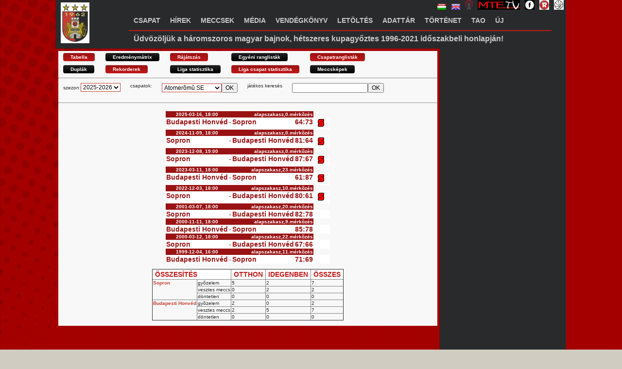

--- FILE ---
content_type: text/html; charset=UTF-8
request_url: https://bckormend.hu/index.php?op=Bbdb&do=gamehist&teamcode=7&otherteam=3
body_size: 4623
content:
<!DOCTYPE html><html><head><meta charset=utf-8"><meta name="description" content="Körmend kosárlabda csapat honlapja, Kormend basketball team, EGIS" /><META NAME="KEYWORDS" CONTENT="Körmend, kosárlabda, Kormend, basketball, MTE, bajnok, kupagyőztes, Vas megye, sport, csapat, EGIS"><meta property="fb:admins" content="100000671363201" /><link rel="stylesheet" href="css/bckormend.css" /><link rel="stylesheet" href="css/layout.css" /><link rel="stylesheet" href="css/form.css" /><link rel="stylesheet" href="css/tables.css" /><link rel="stylesheet" href="css/button.css" /><LINK REL="apple-touch-icon-precomposed" HREF="img/apple-touch-icon.png" /><title>Egis Körmend</title><script src='include/jquery-3.3.1.min.js'></script><script language="JavaScript" src="include/scripts.js"></script></head><body><script>
  window.fbAsyncInit = function() {
    FB.init({
      appId      : '1605619236377864',
      xfbml      : true,
      version    : 'v2.4'
    });
  };

  (function(d, s, id){
     var js, fjs = d.getElementsByTagName(s)[0];
     if (d.getElementById(id)) {return;}
     js = d.createElement(s); js.id = id;
     js.src = "//connect.facebook.net/hu_HU/sdk.js";
     fjs.parentNode.insertBefore(js, fjs);
   }(document, 'script', 'facebook-jssdk'));
</script>
<div id="fb-root"></div>
<script>(function(d, s, id) {
  var js, fjs = d.getElementsByTagName(s)[0];
  if (d.getElementById(id)) return;
  js = d.createElement(s); js.id = id;
  js.src = "//connect.facebook.net/hu_HU/sdk.js#xfbml=1&version=v2.4";
  fjs.parentNode.insertBefore(js, fjs);
}(document, 'script', 'facebook-jssdk'));</script><table cellpadding='0' cellspacing='0' width='1050' height='100%' align='center'><tr height='100'><td id='fejlec'><table cellspacing='0' cellpadding='0' border='0' width='100%'><tr><td nowrap valign='center'><a href='index.php'><img src='img/cimer_kormend_80m.png' title='Egis Körmend' class='fcimer'></a></td><td width='900' align='center' valign='middle' nowrap ><div class='menualatt'><div class='fb-share-button' data-href='http://bckormend.hu/index.php?op=Bbdb&do=gamehist&teamcode=7&otherteam=3' data-layout='button'></div><img src='img/pix.gif' height='10' width='1'><a href='/index.php?op=Bbdb&do=gamehist&teamcode=7&otherteam=3&nyelv=hun'><img src='img/magyar.png' title='magyar' class='hspace'></a><img src='img/pix.gif' height='10' width='1'><a href='/index.php?op=Bbdb&do=gamehist&teamcode=7&otherteam=3&nyelv=eng'><img src='img/angol.png' title='english'  class='hspace'></a><a href='index.php?op=uj'><img src='img/icons/whats-new-icon.png' height='20' title='Újdonságok' class='hspace'></a><a href='http://www.youtube.com/channel/UCBXORYHQk9JVT26AXx8R2fA' target='mtetube'><img src='img/mtetv.jpg' height='20' title='MTE TV' class='hspace'></a><a href='https://www.facebook.com/pages/Egis-Körmend/697089983756425' target='mtefb'><img src='img/fbkor.png' height='20' class='hspace'></a><a href='https://www.facebook.com/pages/MTE-Retro/307535516081568' target='mtefbr'><img src='img/fbretro.jpg' height='20' class='hspace'></a><a href='index.php?op=toto'><img src='img/ffkosarlabda.jpg' title='tippjáték' class='hspace'></a></div><div class='menu'><link rel="stylesheet" href="menustyles.css" ><div id='cssmenu'><ul><li><a href="#">Csapat</a><ul><li><a href="index.php?op=Bbdb&do=teampage&page=stats&teamcode=1&nbm=1">csapatstatisztika</a></li><li><a href="index.php?op=Bbdb&do=teampage&page=roster&teamcode=1&nbm=1">játékosok</a></li><li><a href="index.php?op=edz">edzők</a></li><li><a href="index.php?op=up">Utánpótlás</a></li><li class='last-child'><a href="index.php?op=szem">személyzet</a></li></ul></li><li><a href="index.php?op=hirek">Hírek</a></li><li><a href="index.php?op=Bbdb&do=teampage&page=schedule&teamcode=1&nbm=1">Meccsek</a></li><li><a href="#">Média</a><ul><li><a href="index.php?op=keptar">fényképek</a></li><li><a href="index.php?op=vid">videók</a></li><li><a href="index.php?op=mvid">meccsvideók</a></li></ul></li><li><a href="index.php?op=vk">Vendégkönyv</a></li><li><a href="index.php?op=dokumentumok">Letöltés</a></li><li><a href="index.php?op=Bbdb">Adattár</a></li><li><a href="#">Történet</a><ul><li><a href="index.php?op=cst">A csapat története</a></li><li><a href="index.php?op=kuns">Kunovics statisztikák</a></li><li><a href="index.php?op=szt">Évenkénti összefoglaló</a></li><li><a href="index.php?op=ert">Helyezéseink</a></li><li><a href="index.php?op=hcs">Hírességek Csarnoka</a></li></ul></li><li><a href="index.php?op=tao">TAO</a></li><li><a href="index.php?op=uj">Új</a></li></ul></div></div><div class='slogan'>Üdvözöljük a háromszoros magyar bajnok, hétszeres kupagyőztes 1996-2021 időszakbeli honlapján!</div></td></tr></table></td></tr><tr height='100%'><td><table cellpadding='0' cellspacing='0' width='1050' height='100%'><tr><td width='100%'><div id='tartalombox'><div class='padbox5'><script async src="https://pagead2.googlesyndication.com/pagead/js/adsbygoogle.js?client=ca-pub-9173556067826598"
     crossorigin="anonymous"></script><div id='torzs'><div class='feher'><table><tr><td class='pad10'><a href='/index.php?op=Bbdb&amp;do=tabella' class='kicsi piros gomb'>Tabella</a><td><td class='pad10'><a href='/index.php?op=Bbdb&amp;do=matrix' class='kicsi fekete gomb'>Eredménymátrix</a><td><td class='pad10'><a href='/index.php?op=Bbdb&amp;do=playoff' class='kicsi piros gomb'>Rájátszás</a><td><td class='pad10'><a href='/index.php?op=Bbdb&amp;do=ranglistak' class='kicsi fekete gomb'>Egyéni ranglisták</a><td><td class='pad10'><a href='/index.php?op=Bbdb&amp;do=csranglistak' class='kicsi piros gomb'>Csapatranglisták</a><td></tr><tr><td class='pad10'><a href='/index.php?op=Bbdb&amp;do=duplak' class='kicsi fekete gomb'>Duplák</a><td><td class='pad10'><a href='/index.php?op=Bbdb&amp;do=records' class='kicsi piros gomb'>Rekorderek</a><td><td class='pad10'><a href='/index.php?op=Bbdb&amp;do=leaguestat' class='kicsi fekete gomb'>Liga statisztika</a><td><td class='pad10'><a href='/index.php?op=Bbdb&amp;do=leagueteamstat' class='kicsi piros gomb'>Liga csapat statisztika</a><td><td class='pad10'><a href='/index.php?op=Bbdb&amp;do=gamephoto&amp;teamcode=7&amp;season=2025-2026' class='kicsi fekete gomb'>Meccsképek</a></td></tr></table><hr><table><tr><td class='pad10'><form action="/index.php?op=Bbdb&amp;leaguecode=1" method="POST" name=seasons>
szezon:<select class=text name="season" onChange="submit(seasons)" size="1">
<option value="2025-2026">2025-2026</option>
<option value="1999-2000">1999-2000</option><option value="2000-2001">2000-2001</option><option value="2001-2002">2001-2002</option><option value="2002-2003">2002-2003</option><option value="2003-2004">2003-2004</option><option value="2004-2005">2004-2005</option><option value="2005-2006">2005-2006</option><option value="2006-2007">2006-2007</option><option value="2007-2008">2007-2008</option><option value="2008-2009">2008-2009</option><option value="2009-2010">2009-2010</option><option value="2010-2011">2010-2011</option><option value="2011-2012">2011-2012</option><option value="2012-2013">2012-2013</option><option value="2013-2014">2013-2014</option><option value="2014-2015">2014-2015</option><option value="2015-2016">2015-2016</option><option value="2016-2017">2016-2017</option><option value="2017-2018">2017-2018</option><option value="2018-2019">2018-2019</option><option value="2019-2020">2019-2020</option><option value="2020-2021">2020-2021</option><option value="2021-2022">2021-2022</option><option value="2022-2023">2022-2023</option><option value="2023-2024">2023-2024</option><option value="2024-2025">2024-2025</option></select></form></td><td class='pad10'>csapatok:</td><td class='pad10'><form action=/index.php?op=Bbdb&amp;do=teampage&amp;season=2025-2026&amp;leaguecode=1 method="POST"><select name=teamcode><option value=11>Atomerõmû SE<option value=3>Budapesti Honvéd<option value=24>Debrecen<option value=9>Kaposvár<option value=19>Kecskemét<option value=1>Körmend<option value=32767>Oroszlány<option value=29>Pécs NKA<option value=7>Sopron<option value=14>Szeged<option value=2>Székesfehérvár<option value=4>Szolnok<option value=10>Szombathely<option value=5>Zalaegerszeg</select><input type="submit" name="B1" value="OK"></form></td><td class='pad10'>játékos keresés</td><td class='pad10'><form action='/index.php?op=Bbdb' method='POST'><input type='text' name='plname' value='' size='20'><input type='hidden' name='plsearch' value='1'><input type='submit' name='B1' value='OK'></form><br></td></tr></table><br /><hr><div class='feher' align='center'><center><br /><table class='gamelist'><tr><th bgcolor='#C01818'>2025-03-16, 18:00</th><th align='right' colspan='3' bgcolor='#C01818'>alapszakasz,0.mérk&otilde;zés</th></tr><tr><td align=right><a href='/index.php?op=Bbdb&amp;do=teampage&amp;teamcode=3&amp;season=2024-2025'>Budapesti Honvéd</a></td><td align='center'>-</td><td align='left'><a href='/index.php?op=Bbdb&amp;do=teampage&amp;teamcode=7&amp;season=2024-2025'>Sopron</a></td><td align='right'><a href='/index.php?op=Bbdb&amp;do=game&amp;season=2024-2025&amp;gamecode=hun_76152'>64:73</a></td><td>&nbsp;<a href='/index.php?op=Bbdb&amp;do=gamestat&amp;season=2024-2025&amp;gamecode=hun_76152'><img src='Bbdb/s.gif' alt='Statisztika' border=0></a>&nbsp;&nbsp;</td></tr><tr><th bgcolor='#C01818'>2024-11-09, 18:00</th><th align='right' colspan='3' bgcolor='#C01818'>alapszakasz,0.mérk&otilde;zés</th></tr><tr><td align=right><a href='/index.php?op=Bbdb&amp;do=teampage&amp;teamcode=7&amp;season=2024-2025'>Sopron</a></td><td align='center'>-</td><td align='left'><a href='/index.php?op=Bbdb&amp;do=teampage&amp;teamcode=3&amp;season=2024-2025'>Budapesti Honvéd</a></td><td align='right'><a href='/index.php?op=Bbdb&amp;do=game&amp;season=2024-2025&amp;gamecode=hun_75242'>81:64</a></td><td>&nbsp;<a href='/index.php?op=Bbdb&amp;do=gamestat&amp;season=2024-2025&amp;gamecode=hun_75242'><img src='Bbdb/s.gif' alt='Statisztika' border=0></a>&nbsp;&nbsp;</td></tr><tr><th bgcolor='#C01818'>2023-12-08, 19:00</th><th align='right' colspan='3' bgcolor='#C01818'>alapszakasz,0.mérk&otilde;zés</th></tr><tr><td align=right><a href='/index.php?op=Bbdb&amp;do=teampage&amp;teamcode=7&amp;season=2023-2024'>Sopron</a></td><td align='center'>-</td><td align='left'><a href='/index.php?op=Bbdb&amp;do=teampage&amp;teamcode=3&amp;season=2023-2024'>Budapesti Honvéd</a></td><td align='right'><a href='/index.php?op=Bbdb&amp;do=game&amp;season=2023-2024&amp;gamecode=hun_24401'>87:67</a></td><td>&nbsp;<a href='/index.php?op=Bbdb&amp;do=gamestat&amp;season=2023-2024&amp;gamecode=hun_24401'><img src='Bbdb/s.gif' alt='Statisztika' border=0></a>&nbsp;&nbsp;</td></tr><tr><th bgcolor='#C01818'>2023-03-11, 18:00</th><th align='right' colspan='3' bgcolor='#C01818'>alapszakasz,23.mérk&otilde;zés</th></tr><tr><td align=right><a href='/index.php?op=Bbdb&amp;do=teampage&amp;teamcode=3&amp;season=2022-2023'>Budapesti Honvéd</a></td><td align='center'>-</td><td align='left'><a href='/index.php?op=Bbdb&amp;do=teampage&amp;teamcode=7&amp;season=2022-2023'>Sopron</a></td><td align='right'><a href='/index.php?op=Bbdb&amp;do=game&amp;season=2022-2023&amp;gamecode=hun_1857'>61:87</a></td><td>&nbsp;<a href='/index.php?op=Bbdb&amp;do=gamestat&amp;season=2022-2023&amp;gamecode=hun_1857'><img src='Bbdb/s.gif' alt='Statisztika' border=0></a>&nbsp;&nbsp;</td></tr><tr><th bgcolor='#C01818'>2022-12-03, 18:00</th><th align='right' colspan='3' bgcolor='#C01818'>alapszakasz,10.mérk&otilde;zés</th></tr><tr><td align=right><a href='/index.php?op=Bbdb&amp;do=teampage&amp;teamcode=7&amp;season=2022-2023'>Sopron</a></td><td align='center'>-</td><td align='left'><a href='/index.php?op=Bbdb&amp;do=teampage&amp;teamcode=3&amp;season=2022-2023'>Budapesti Honvéd</a></td><td align='right'><a href='/index.php?op=Bbdb&amp;do=game&amp;season=2022-2023&amp;gamecode=hun_1768'>80:61</a></td><td>&nbsp;<a href='/index.php?op=Bbdb&amp;do=gamestat&amp;season=2022-2023&amp;gamecode=hun_1768'><img src='Bbdb/s.gif' alt='Statisztika' border=0></a>&nbsp;&nbsp;</td></tr><tr><th bgcolor='#C01818'>2001-03-07, 18:00</th><th align='right' colspan='3' bgcolor='#C01818'>alapszakasz,20.mérk&otilde;zés</th></tr><tr><td align=right><a href='/index.php?op=Bbdb&amp;do=teampage&amp;teamcode=7&amp;season=2000-2001'>Sopron</a></td><td align='center'>-</td><td align='left'><a href='/index.php?op=Bbdb&amp;do=teampage&amp;teamcode=3&amp;season=2000-2001'>Budapesti Honvéd</a></td><td align='right'><a href='/index.php?op=Bbdb&amp;do=game&amp;season=2000-2001&amp;gamecode=119'>82:78</a></td><td>&nbsp;&nbsp;&nbsp;&nbsp;</td></tr><tr><th bgcolor='#C01818'>2000-11-11, 18:00</th><th align='right' colspan='3' bgcolor='#C01818'>alapszakasz,9.mérk&otilde;zés</th></tr><tr><td align=right><a href='/index.php?op=Bbdb&amp;do=teampage&amp;teamcode=3&amp;season=2000-2001'>Budapesti Honvéd</a></td><td align='center'>-</td><td align='left'><a href='/index.php?op=Bbdb&amp;do=teampage&amp;teamcode=7&amp;season=2000-2001'>Sopron</a></td><td align='right'><a href='/index.php?op=Bbdb&amp;do=game&amp;season=2000-2001&amp;gamecode=49'>85:78</a></td><td>&nbsp;&nbsp;&nbsp;&nbsp;</td></tr><tr><th bgcolor='#C01818'>2000-03-12, 18:00</th><th align='right' colspan='3' bgcolor='#C01818'>alapszakasz,22.mérk&otilde;zés</th></tr><tr><td align=right><a href='/index.php?op=Bbdb&amp;do=teampage&amp;teamcode=7&amp;season=1999-2000'>Sopron</a></td><td align='center'>-</td><td align='left'><a href='/index.php?op=Bbdb&amp;do=teampage&amp;teamcode=3&amp;season=1999-2000'>Budapesti Honvéd</a></td><td align='right'><a href='/index.php?op=Bbdb&amp;do=game&amp;season=1999-2000&amp;gamecode=128'>67:66</a></td><td>&nbsp;&nbsp;&nbsp;&nbsp;</td></tr><tr><th bgcolor='#C01818'>1999-12-04, 16:00</th><th align='right' colspan='3' bgcolor='#C01818'>alapszakasz,11.mérk&otilde;zés</th></tr><tr><td align=right><a href='/index.php?op=Bbdb&amp;do=teampage&amp;teamcode=3&amp;season=1999-2000'>Budapesti Honvéd</a></td><td align='center'>-</td><td align='left'><a href='/index.php?op=Bbdb&amp;do=teampage&amp;teamcode=7&amp;season=1999-2000'>Sopron</a></td><td align='right'><a href='/index.php?op=Bbdb&amp;do=game&amp;season=1999-2000&amp;gamecode=64'>71:69</a></td><td>&nbsp;&nbsp;&nbsp;&nbsp;</td></tr></table></center></div><br><table align=center cellspacing=0 border=1>
<tr><td class=tableheader colspan=2>Összesítés</td><td class=tableheader>otthon</td><td class=tableheader>idegenben</td><td class=tableheader>összes</td></tr>
<tr><td rowspan=3><a href=/index.php?op=Bbdb&amp;do=teampage&amp;teamcode=7&amp;season=>Sopron</a></td><td align=right>gy&otilde;zelem</td>
<td align=center>5</td><td align=center>2</td>
<td align=center>7</td></tr>
<tr><td align=right>vesztes meccs</td><td align=center>0</td>
<td align=center>2</td><td align=center>2</td></tr>
<tr><td align=right>döntetlen</td><td align=center>0</td>
<td align=center>0</td><td align=center>0</td></tr>
<tr><td rowspan=3><a href=/index.php?op=Bbdb&amp;do=teampage&amp;teamcode=3&amp;season=>Budapesti Honvéd</a></td><td align=right>gy&otilde;zelem</td>
<td align=center>2</td><td align=center>0</td>
<td align=center>2</td></tr>
<tr><td align=right>vesztes meccs</td><td align=center>2</td>
<td align=center>5</td><td align=center>7</td></tr>
<tr><td align=right>döntetlen</td><td align=center>0</td>
<td align=center>0</td><td align=center>0</td></tr>
</table><br />
</div><br /><br /><script async src="https://pagead2.googlesyndication.com/pagead/js/adsbygoogle.js?client=ca-pub-9173556067826598"
     crossorigin="anonymous"></script>
<!-- bckormendszoveg728x90 -->
<ins class="adsbygoogle"
     style="display:inline-block;width:728px;height:90px"
     data-ad-client="ca-pub-9173556067826598"
     data-ad-slot="6443771312"></ins>
<script>
     (adsbygoogle = window.adsbygoogle || []).push({});
</script>
</div></div></div></td><td width='260'><div class='jobb'><div class='padbox5'><table  width='100%' cellspacing='0' cellpadding='0' border='0' ><tr><td><div class='tartalomcim'></div></td></tr><tr><td><div class='tartalom'></div></td></tr></table><br><br><script async src="https://pagead2.googlesyndication.com/pagead/js/adsbygoogle.js?client=ca-pub-9173556067826598"
     crossorigin="anonymous"></script>
<!-- bckormend250x250 -->
<ins class="adsbygoogle"
     style="display:block"
     data-ad-client="ca-pub-9173556067826598"
     data-ad-slot="2234490843"
     data-ad-format="auto"
     data-full-width-responsive="true"></ins>
<script>
     (adsbygoogle = window.adsbygoogle || []).push({});
</script><br><table   cellspacing='0' cellpadding='0' border='0' ><tr><td><div class='tartalomcim'>Törpördög hírek</div></td></tr><tr><td><div class='tartalom'><div class='feher padbox5'></div></div></td></tr></table><br><table align='center' cellspacing=0 cellpadding=0 ></table><br><br></center></div></div></td></tr></table></td></tr><tr height='50'><td id='reklam' height='50'><table align='left' cellspacing='0' cellpadding='0' class='feher' ><tr><td width='1048'><marquee width='1048' scrolldelay='200' onmouseover="this.stop();" onmouseout="this.start();"></marquee></td></tr></table><br /><br /></td></tr><tr height='60'><td width='100%'><table width='100%'class='fekete' ><tr><td><img src='img/mtecimertrans.png' hspace='5' vspace='5' height='75'></td><td id='lablec'><div id='lablec'><font class='piros'>Magyar bajnok:</font> 1987 - 1996 - 2003 &nbsp;&nbsp;&nbsp;&nbsp;&nbsp;&nbsp; <font class='piros'>Magyar kupa győztese:</font> 1990 - 1993 - 1994 - 1995 - 1997 - 1998 - 2016</div><div id='idezet'><br />"Leszállt az este és a kis vasi városkában, Körmenden népes csoportok, vagy magányos emberek vonulnak a Kossuth Lajos utca irányába, hogy belépve a fénnyel megáztatott csarnokba, megpillantva a mi színeinket viselő játékosokat, valami ismét elinduljon a gyomor és a szív tájékán, valami különös, szorító, ugyanakkor boldogító érzés, ami nélkül egy gyógyíthatatlan betegségnek örvendő szurkoló képtelen létezni." / Fodor Sándor /</div></td><td><a href='https://www.facebook.com/pages/Egis-K%C3%B6rmend/697089983756425' target='mtefb'><img src='img/fbkor.png' height='50' class='hspace'></a><br /><a href='http://www.youtube.com/channel/UCBXORYHQk9JVT26AXx8R2fA' target='mtetube'><img src='img/ytkor.png' height='50' title='MTE Tube' class='hspace'></a></td></tr></table></td></tr></table><script type="text/javascript">
var gaJsHost = (("https:" == document.location.protocol) ? "https://ssl." : "http://www.");
document.write(unescape("%3Cscript src='" + gaJsHost + "google-analytics.com/ga.js' type='text/javascript'%3E%3C/script%3E"));
</script>
<script type="text/javascript">
try {
var pageTracker = _gat._getTracker("UA-12099046-1");
pageTracker._trackPageview();
} catch(err) {}</script></body></html>

--- FILE ---
content_type: text/html; charset=utf-8
request_url: https://www.google.com/recaptcha/api2/aframe
body_size: 267
content:
<!DOCTYPE HTML><html><head><meta http-equiv="content-type" content="text/html; charset=UTF-8"></head><body><script nonce="-t9PNAKrepmBiSZA5vBTqQ">/** Anti-fraud and anti-abuse applications only. See google.com/recaptcha */ try{var clients={'sodar':'https://pagead2.googlesyndication.com/pagead/sodar?'};window.addEventListener("message",function(a){try{if(a.source===window.parent){var b=JSON.parse(a.data);var c=clients[b['id']];if(c){var d=document.createElement('img');d.src=c+b['params']+'&rc='+(localStorage.getItem("rc::a")?sessionStorage.getItem("rc::b"):"");window.document.body.appendChild(d);sessionStorage.setItem("rc::e",parseInt(sessionStorage.getItem("rc::e")||0)+1);localStorage.setItem("rc::h",'1763250348483');}}}catch(b){}});window.parent.postMessage("_grecaptcha_ready", "*");}catch(b){}</script></body></html>

--- FILE ---
content_type: text/css
request_url: https://bckormend.hu/css/bckormend.css
body_size: 895
content:
td#fejlec{background-color: #292a2c; color:#ffffff;}
td#menu{background-color: #c43e32; color:#ffffff;}
td#tartalom{background-color: #292a2c; color:#ffffff;}
td#reklam{}
div#lablec{ color:#ffffff;padding-left:5px;font-size:16px;text-align:center;font-weight:bold;}
div#idezet{ color:#aaaaaa;padding-left:5px;font-size:12px;}

.hirfej {background-color:#f8f8f8; border: 1px solid #c43e32; cursor:pointer;padding:4px;}
div.jatekosnev {background-color:#ffffff;color:#29202c;font-size:16px;font-weight:bold;padding:2px;text-align:center;}

div.tartalomcim {background-color:#c43e32;color:#ffffff;font-size:12px;font-weight:bold;padding-left:8px;}
div.tartalomcim A:link, div.tartalomcim A:active, div.tartalomcim A:visited {text-decoration: none; color:#c6af21;font-weight:bold;}
div.tartalomcim A:hover {text-decoration: underline; color:#c6af21;font-weight:bold;}
div.tartalom {color:#29202c;font-size:12px;font-weight:normal;padding-left:5px;padding-right:5px;padding-top:3px;padding-bottom:2px;}
div.szoveg {background-color:#f8f8f8;color:#29202c;font-size:12px;font-weight:normal;text-align:justify;line-height:1.5;padding:5px;}
div.szoveglead {background-color:#f8f8f8;color:#29202c;font-size:12px;font-weight:bold;text-align:justify;line-height:1.5;padding:5px;}
div.hircim {background-color:#f;color:#29202c;font-size:16px;font-weight:bold;padding:5px;}
div.hirido {background-color:#f8f8f8;color:#29202c;font-size:12px;font-weight:normal;padding:5px;}
div.hozzaszolas {background-color:#c01818;}
.sponsor {background-color:#ffffff; border: 1px solid #c43e32; padding:4px;text-align:center;}
div.slogan { color:#cccccc;padding-left:10px;padding-top:5px;padding-bottom:5px; font-size:16px;font-weight:bold;}
a:link,a:active,a:visited {	text-decoration: none; color:#c43e32;font-weight:bold;}

a:hover {	color: #c43e32;font-weight:bold;	text-decoration: underline;}

img.indexkep {border: 1px solid #c43e32; margin:4px;}
img.fejlecindexkep {border: 1px solid #c43e32; margin-left:2px;margin-right:2px;}
img.tamemblema {margin:4px; border:none;max-width: 200px; width: expression(this.width > 200 ? 200: true);}

div.warning {background-color:#d0ccc1;color:#c43e32;font-size:12px;font-weight:bold;border:2px solid #c43e32;text-align:center;}
.pointer {cursor:pointer;}
.vkszoveg {max-width:100%;min-width=100%;word-wrap:break-word;color: #292a2c;	font-family: Tahoma,Verdana,Helvetica; font-size:12px;	background-color: #ebebeb;border-left:0px solid #c43e32;word-wrap:break-word;}
.vkszoveg a:link,.vkszoveg a:active,.vkszoveg a:visited  {color:#c43e32;font-size:12px;}
.vkbal {color: #292a2c;	font-family: Tahoma,Verdana,Helvetica; font-size:11px;	background-color: #d0ccc1;word-wrap:break-word;}
.vkalap {background-color: #c01818;color:#ffffff;font-size:12px;padding:4px;}
.vkalap a {color:#ffffff;font-size:14px;}
div.vkcim {background-color: #000000;color:#ffffff; padding:4px;font-size:14px;font-weight:bold;text-align:center;text-transform:uppercase;}
table.vktabla {border: 0px solid #c43e32;background-color:#d0ccc1;}

div#megosztom {background-color:white;margin-top:2px;margin-bottom:8px;padding-top:2px;padding-bottom:2px;}

.piros {color:#ff0000;}
.feherb {color:#ffffff;}


--- FILE ---
content_type: text/css
request_url: https://bckormend.hu/css/layout.css
body_size: 784
content:
body {	margin: 0;	padding: 0;
	height: 100%;	width: 100%;	color: #292a2c;	font-family: Tahoma,Verdana,Helvetica; font-size:11px;	background-color: #d0ccc1;
	background-image:url('/img/bckhatter.png');}
P {margin:0px;padding:0px}
table {  border-collapse: collapse;border-spacing:0;}
div {	border: none;}
img {	border: none;}
img.reklamcsikkep {border: 1px solid #ffffff;vertical-align:middle;}
br { clear: left; }
div.likes {display: inline-block;float: left; font-size:12px;color:#c01818; }
td, div {	font-weight: normal;	font-size: 10px; text-align:left; vertical-align: top; }
div#torzs {width:100%; }
div#tartalombox {height:100%;width:790px;
	min-height: 100%;min-width:740px;float: left;
	 nbackground-color: #ffffff; color:#292a2c;
}
div.padbox5 {padding-left: 5px;	padding-top: 5px;padding-right: 5px;	padding-bottom: 5px;}
div.report {padding-left: 10px;	padding-top: 5px;padding-right: 5px;	padding-bottom: 5px;}

div.jobb {height:100%;width:260px;
	min-height: 100%;min-width:260px;float: left;
	background-color: #292a2c; color:#292a2c;
}
div.menualatt {text-align:right;}
img.fcimer {border:2px solid white;margin-top:5px;margin-left:10px;margin-right:10px;margin-bottom:2px;}

.kozep {margin-left:4px;margin-right:4px;margin-top:2px;margin-bottom:2px;text-align:center;display:inline;}
A.menuitem {padding-top:2px;padding-bottom:2px;padding-left:8px;padding-right:8px;border: none;font-size:12px;font-weight:bold;}
A.menuitem:hover {}
.hspace {margin-left:5px;margin-right:5px;}
.margo5 {margin-left:5px;margin-right:5px;}
.keret {border:1px solid #c43e32;padding:4px;}
.kozepre {margin-top:2px;margin-bottom:2px;text-align:center;}

div.dobozcim {	FONT-SIZE: 14px; font-weight: bold; color: #bf1818; background: #ffffff; text-transform:uppercase;
	vertical-align: top; padding-left: 5px; padding-right: 5px; padding-top: 2px; padding-bottom:2px;}
div.linkgomb , div.linkgomb A:link, div.linkgomb A:visited, div.linkgomb A:active 
{	FONT-SIZE: 12px; font-weight: bold; color: #ffffff; background: #bf1818; text-transform:uppercase;
	vertical-align: top; padding-left: 5px; padding-right: 5px; padding-top: 2px; padding-bottom:2px;}


--- FILE ---
content_type: text/css
request_url: https://bckormend.hu/css/form.css
body_size: 337
content:
input {FONT-FAMILY: Tahoma,Verdana,Helvetica; FONT-SIZE: 12px;}

form { margin: 0px; padding-top: 0px; display: inline; }

.input {
    border: 1px solid #c43e32;
    background: #ffffff;
    padding-right:2px;
    padding-left:2px;
}
.button {
    border: 1px solid #c43e32;     background: #d0ccc1;     color: #c43e32;
    text-align:center;
    cursor: pointer;
}
label {
    display: block;
    width: 110px;
    float: left;
    margin: 2px 10px 6px 4px;
    text-align: left;
    background: #BCBEC0;
    padding-right:2px;
    padding-left:2px;}

select {
    border: 1px solid #c43e32;
    background: #ffffff;
    font-family: Tahoma,Verdana,Helvetica;
    font-size : 12px;
    padding:0;
    margin:0;
}


--- FILE ---
content_type: text/css
request_url: https://bckormend.hu/css/tables.css
body_size: 649
content:
tr.lista_fejlec {	FONT-SIZE: 12px;	font-weight: normal;	color: #ffffff;	background: #6D6E71;
	vertical-align: top;	padding-left: 10px;	padding-right: 10px;	padding-top: 2px;	padding-bottom:2px;
}
td.pad10 {padding-left:10px;padding-right:10px;padding-top:4px;padding-bottom:4px;}
td.pad5 {padding-left:5px;padding-right:5px;padding-top:2px;padding-bottom:2px;}

tr.lista_sor1 {background-color:#BCBEC0;FONT-SIZE: 12px; color:#000000}
tr.lista_sor2 {background-color:#DCDDDE;FONT-SIZE: 12px;color:#000000}
tr.lista_soraktiv {background-color:#6D6E71;FONT-SIZE: 12px; color:#ffffff}
td.sorcella { padding-left:2px;padding-right:2px;padding-top:2px;padding-bottom:2px; }
td.sorcellanowrap { padding-left:2px;padding-right:2px;padding-top:2px;padding-bottom:2px;white-space:nowrap; }

tr.tableheader, td.tableheader{
	FONT-SIZE: 14px; font-weight: bold; color: #bf1818; background: #ffffff; text-transform:uppercase;
	vertical-align: top; padding-left: 5px; padding-right: 5px; padding-top: 2px; padding-bottom:2px;
}
tr.tableheaderfekete, td.tableheaderfekete,div.tableheaderfekete {
	FONT-SIZE: 14px; font-weight: bold; color: #ffffff; background: #000000; text-transform:uppercase;
	vertical-align: top; padding-left: 5px; padding-right: 5px; padding-top: 2px; padding-bottom:2px;
}
table.feher, div.feher {background-color: #f8f8f8;}
table.fekete , div.fekete {background-color: #000000;}
table.tabella {border-collapse:collapse;background-color:#991314;}
table.tabella th {FONT-SIZE: 14px; font-weight: bold; color: #ffffff; background: #000000; text-transform:uppercase;
	vertical-align: top; padding-left: 5px; padding-right: 5px; padding-top: 2px; padding-bottom:2px;}
table.tabella td {color:#ffffff;FONT-SIZE: 12px; font-weight: bold;}	
table.tabella td a {color:#ffffff;FONT-SIZE: 12px; font-weight: bold;}

table.hirlista {border-collapse:collapse;background-color:#C01818;}
table.hirlista td {color:#ffffff;FONT-SIZE: 12px; font-weight: bold;}	
table.hirlista td a {color:#ffffff;FONT-SIZE: 12px; font-weight: bold;line-height:1,5;}
div.hirlista {border: 1px solid #c62e2e; cursor:pointer;padding:4px;}
table.tpmenu {border-collapse:collapse;background-color:#ffffff;}
table.tpmenu td a {FONT-SIZE: 14px; font-weight: bold;}
table.tphead {border-collapse:collapse;background-color:#ffffff;width:100%;}
table.tphead td {FONT-SIZE: 14px; font-weight: bold;}
table.gamelist {border-collapse:collapse;}
table.gamelist th {background-color:#991314;color:#ffffff;}
table.gamelist td {background-color:#ffffff;color:#991314;FONT-SIZE: 14px;}
table.gamelist td a {background-color:#ffffff;color:#991314;FONT-SIZE: 14px;}

.adminalap {background-color:#ffffff;}


--- FILE ---
content_type: text/css
request_url: https://bckormend.hu/css/button.css
body_size: 429
content:
.gomb ,.gomb:link ,.gomb:active, .gomb:visited{
  background: #CCCccc; 
  color: #FFFfff;
  display: inline-block;
  border-radius: 4px;
  box-shadow: inset 0 1px 0 rgba(255,255,255,0.2);
  font-family: Arial, sans-serif;
  line-height: 2.5em;
  padding: 0 3em;
  text-decoration: none; 
}

.green.gomb {  background: linear-gradient(#6BDB55,#57B245);  text-shadow: 1px 1px 1px #57B245; }

.piros.gomb {  background: linear-gradient(#991314,#c01818);  text-shadow: 1px 1px 1px #c01818; }
.fekete.gomb {  background: linear-gradient(#222222,#000000);  text-shadow: 1px 1px 1px #222222; }

.blue.gomb {  background: linear-gradient(#11A1D6,#0E86B2);  text-shadow: 1px 1px 1px #0E86B2; }

.kicsi.gomb {  line-height: 1.75em;  padding: 0 1.5em; }

.nagy.gomb {  line-height: 3em;  padding: 0 3.5em; }

.gomb:hover {   box-shadow: inset 0 1px 1px rgba(255,255,255,0.2), 
  inset 0 1.5em 1em rgba(255,255,255,0.3); cursor:pointer;
}

.gomb:active {   box-shadow: inset 0 1px 1px rgba(255,255,255,0.2), 
  inset 0 1.5em 1em rgba(0,0,0,0.3); 
}

--- FILE ---
content_type: text/css
request_url: https://bckormend.hu/menustyles.css
body_size: 894
content:
@import url(http://fonts.googleapis.com/css?family=Oxygen+Mono);

#cssmenu {  padding: 0;  margin: 0;  border: 0;  width: 870px;}
#cssmenu ul,
#cssmenu li {  list-style: none;  margin: 0;  padding: 0;}
#cssmenu ul {  position: relative;  z-index: 597;}
#cssmenu ul li {  float: left;  min-height: 1px;  vertical-align: middle;}
#cssmenu ul li.hover,
#cssmenu ul li:hover {  position: relative;  z-index: 599;  cursor: default;}
#cssmenu ul ul {  visibility: hidden;  position: absolute;  top: 100%;  left: 0;  z-index: 598;  width: 100%;}
#cssmenu ul ul li {  float: none;}
#cssmenu ul ul ul {  top: 0;  left: 190px;  width: 190px;}
#cssmenu ul li:hover > ul {  visibility: visible;}
#cssmenu ul ul {  bottom: 0;  left: 0;}
#cssmenu ul ul {  margin-top: 0;}
#cssmenu ul ul li {  font-weight: normal;}
#cssmenu a {  display: block;  line-height: 1em;  text-decoration: none;}
/* Custom CSS Styles */
#cssmenu {  background: #292a2c;  border-bottom: 2px solid #c01818;  margin-bottom:2px; font-family: 'Oxygen Mono', Tahoma, Arial, sans-serif;  font-size: 12px;}
#cssmenu > ul {  *display: inline-block;}
#cssmenu:after,
#cssmenu ul:after {  content: '';  display: block;  clear: both;}
#cssmenu ul {  text-transform: uppercase; font-weight:bold;}
#cssmenu ul ul {  border-top: 4px solid #c01818;  text-transform: none;  min-width: 190px;}
#cssmenu ul ul a {  background: #c01818;  color: #ffffff;  border: 0px solid #0082e7;  border-top: 0 none;
  line-height: 150%;  padding: 8px 10px;  font-size: 12px;}
#cssmenu ul ul ul {  border-top: 0 none;}
#cssmenu ul ul li {  position: relative;}
#cssmenu ul ul li:first-child > a {  border-top: 0px solid #0082e7;}
#cssmenu ul ul li:hover > a {  background: #991314;  color: #ffffff;}
#cssmenu ul ul li:last-child > a {  -moz-border-radius: 0 0 3px 3px;  -webkit-border-radius: 0 0 3px 3px;
  border-radius: 0 0 3px 3px;  -moz-background-clip: padding;  -webkit-background-clip: padding-box;
  background-clip: padding-box;  -moz-box-shadow: 0 1px 0 #c01818;  -webkit-box-shadow: 0 1px 0 #c01818;
  box-shadow: 0 1px 0 #c01818;}
#cssmenu ul ul li:last-child:hover > a {  -moz-border-radius: 0 0 0 3px;  -webkit-border-radius: 0 0 0 3px;
  border-radius: 0 0 0 3px;  -moz-background-clip: padding;  -webkit-background-clip: padding-box;  background-clip: padding-box;}
#cssmenu ul ul li.has-sub > a:after {  content: '+';  position: absolute;  top: 50%;  right: 15px;  margin-top: -8px;}
#cssmenu ul li:hover > a,
#cssmenu ul li.active > a {  background: #c01818;  color: #ffffff;}
#cssmenu ul li.has-sub > a:after {  content: '+';  margin-left: 5px;}
#cssmenu ul li.last ul {  left: auto;  right: 0;}
#cssmenu ul li.last ul ul {  left: auto;  right: 99.5%;}
#cssmenu a {  background: #292a2c;  color: #CBCBCB;  padding: 0 10px;}
#cssmenu > ul > li > a {  line-height: 40px;  font-size: 14px;}


--- FILE ---
content_type: application/javascript
request_url: https://bckormend.hu/include/scripts.js
body_size: 270
content:


function validate(szoveg){
if (szoveg==undefined) {szoveg='Biztosan t�r�lni szeretn�d?';}
valasz=false;
  valasz= confirm(szoveg); 
    return valasz;
}

function iranyit(cim){
document.location.href=cim;
}

function goTogamea(merk)
{
//ga=window.open("http://195.56.77.56/n3/g/"+merk+"/index_hun.html","merk","");
ga=window.open("http://netcasting4.webpont.com/?"+merk+"","merk","");
}